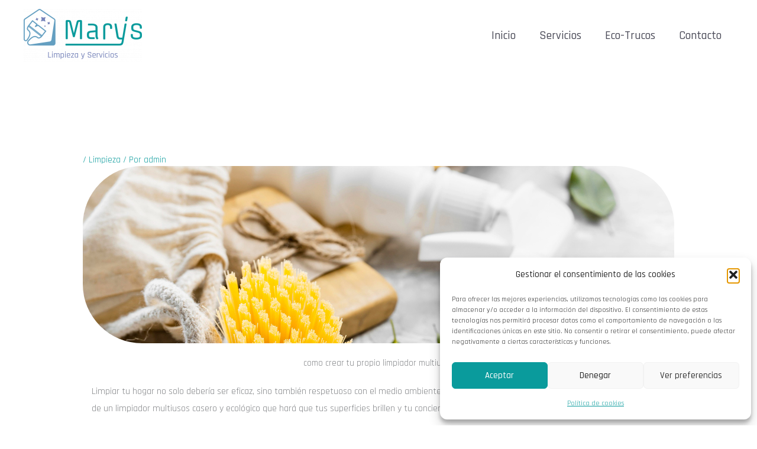

--- FILE ---
content_type: text/css
request_url: https://marys.es/wp-content/uploads/uag-plugin/assets/2000/uag-css-1984.css?ver=1765558127
body_size: 4241
content:
.wp-block-uagb-advanced-heading h1,.wp-block-uagb-advanced-heading h2,.wp-block-uagb-advanced-heading h3,.wp-block-uagb-advanced-heading h4,.wp-block-uagb-advanced-heading h5,.wp-block-uagb-advanced-heading h6,.wp-block-uagb-advanced-heading p,.wp-block-uagb-advanced-heading div{word-break:break-word}.wp-block-uagb-advanced-heading .uagb-heading-text{margin:0}.wp-block-uagb-advanced-heading .uagb-desc-text{margin:0}.wp-block-uagb-advanced-heading .uagb-separator{font-size:0;border-top-style:solid;display:inline-block;margin:0 0 10px 0}.wp-block-uagb-advanced-heading .uagb-highlight{color:#f78a0c;border:0;transition:all 0.3s ease}.uag-highlight-toolbar{border-left:0;border-top:0;border-bottom:0;border-radius:0;border-right-color:#1e1e1e}.uag-highlight-toolbar .components-button{border-radius:0;outline:none}.uag-highlight-toolbar .components-button.is-primary{color:#fff}
.wp-block-uagb-advanced-heading.uagb-block-4fc79c8f.wp-block-uagb-advanced-heading {text-align: center;margin-top: 20px;margin-right: 0px;margin-bottom: 20px;margin-left: 0px;}.wp-block-uagb-advanced-heading.uagb-block-4fc79c8f.wp-block-uagb-advanced-heading .uagb-desc-text{margin-bottom: 15px;}.wp-block-uagb-advanced-heading.uagb-block-4fc79c8f.wp-block-uagb-advanced-heading .uagb-highlight{font-style: normal;font-weight: Default;background: #007cba;color: #fff;-webkit-text-fill-color: #fff;}.wp-block-uagb-advanced-heading.uagb-block-4fc79c8f.wp-block-uagb-advanced-heading .uagb-highlight::-moz-selection{color: #fff;background: #007cba;-webkit-text-fill-color: #fff;}.wp-block-uagb-advanced-heading.uagb-block-4fc79c8f.wp-block-uagb-advanced-heading .uagb-highlight::selection{color: #fff;background: #007cba;-webkit-text-fill-color: #fff;}.wp-block-uagb-advanced-heading.uagb-block-a4fa5a12.wp-block-uagb-advanced-heading {margin-top: 20px;margin-right: 0px;margin-bottom: 20px;margin-left: 0px;}.wp-block-uagb-advanced-heading.uagb-block-a4fa5a12.wp-block-uagb-advanced-heading .uagb-desc-text{margin-bottom: 15px;}.wp-block-uagb-advanced-heading.uagb-block-a4fa5a12.wp-block-uagb-advanced-heading .uagb-highlight{font-style: normal;font-weight: Default;background: #007cba;color: #fff;-webkit-text-fill-color: #fff;}.wp-block-uagb-advanced-heading.uagb-block-a4fa5a12.wp-block-uagb-advanced-heading .uagb-highlight::-moz-selection{color: #fff;background: #007cba;-webkit-text-fill-color: #fff;}.wp-block-uagb-advanced-heading.uagb-block-a4fa5a12.wp-block-uagb-advanced-heading .uagb-highlight::selection{color: #fff;background: #007cba;-webkit-text-fill-color: #fff;}.wp-block-uagb-advanced-heading.uagb-block-d638b650.wp-block-uagb-advanced-heading {margin-top: 20px;margin-right: 0px;margin-bottom: 20px;margin-left: 0px;}.wp-block-uagb-advanced-heading.uagb-block-d638b650.wp-block-uagb-advanced-heading .uagb-desc-text{margin-bottom: 15px;}.wp-block-uagb-advanced-heading.uagb-block-d638b650.wp-block-uagb-advanced-heading .uagb-highlight{font-style: normal;font-weight: Default;background: #007cba;color: #fff;-webkit-text-fill-color: #fff;}.wp-block-uagb-advanced-heading.uagb-block-d638b650.wp-block-uagb-advanced-heading .uagb-highlight::-moz-selection{color: #fff;background: #007cba;-webkit-text-fill-color: #fff;}.wp-block-uagb-advanced-heading.uagb-block-d638b650.wp-block-uagb-advanced-heading .uagb-highlight::selection{color: #fff;background: #007cba;-webkit-text-fill-color: #fff;}.wp-block-uagb-advanced-heading.uagb-block-f730a32a.wp-block-uagb-advanced-heading {margin-top: 20px;margin-right: 0px;margin-bottom: 20px;margin-left: 0px;}.wp-block-uagb-advanced-heading.uagb-block-f730a32a.wp-block-uagb-advanced-heading .uagb-desc-text{margin-bottom: 15px;}.wp-block-uagb-advanced-heading.uagb-block-f730a32a.wp-block-uagb-advanced-heading .uagb-highlight{font-style: normal;font-weight: Default;background: #007cba;color: #fff;-webkit-text-fill-color: #fff;}.wp-block-uagb-advanced-heading.uagb-block-f730a32a.wp-block-uagb-advanced-heading .uagb-highlight::-moz-selection{color: #fff;background: #007cba;-webkit-text-fill-color: #fff;}.wp-block-uagb-advanced-heading.uagb-block-f730a32a.wp-block-uagb-advanced-heading .uagb-highlight::selection{color: #fff;background: #007cba;-webkit-text-fill-color: #fff;}.wp-block-uagb-advanced-heading.uagb-block-4fc6298e.wp-block-uagb-advanced-heading {margin-top: 20px;margin-right: 0px;margin-bottom: 20px;margin-left: 0px;}.wp-block-uagb-advanced-heading.uagb-block-4fc6298e.wp-block-uagb-advanced-heading .uagb-desc-text{margin-bottom: 15px;}.wp-block-uagb-advanced-heading.uagb-block-4fc6298e.wp-block-uagb-advanced-heading .uagb-highlight{font-style: normal;font-weight: Default;background: #007cba;color: #fff;-webkit-text-fill-color: #fff;}.wp-block-uagb-advanced-heading.uagb-block-4fc6298e.wp-block-uagb-advanced-heading .uagb-highlight::-moz-selection{color: #fff;background: #007cba;-webkit-text-fill-color: #fff;}.wp-block-uagb-advanced-heading.uagb-block-4fc6298e.wp-block-uagb-advanced-heading .uagb-highlight::selection{color: #fff;background: #007cba;-webkit-text-fill-color: #fff;}.wp-block-uagb-advanced-heading.uagb-block-a8b879d0.wp-block-uagb-advanced-heading {margin-top: 20px;margin-right: 0px;margin-bottom: 20px;margin-left: 0px;}.wp-block-uagb-advanced-heading.uagb-block-a8b879d0.wp-block-uagb-advanced-heading .uagb-desc-text{margin-bottom: 15px;}.wp-block-uagb-advanced-heading.uagb-block-a8b879d0.wp-block-uagb-advanced-heading .uagb-highlight{font-style: normal;font-weight: Default;background: #007cba;color: #fff;-webkit-text-fill-color: #fff;}.wp-block-uagb-advanced-heading.uagb-block-a8b879d0.wp-block-uagb-advanced-heading .uagb-highlight::-moz-selection{color: #fff;background: #007cba;-webkit-text-fill-color: #fff;}.wp-block-uagb-advanced-heading.uagb-block-a8b879d0.wp-block-uagb-advanced-heading .uagb-highlight::selection{color: #fff;background: #007cba;-webkit-text-fill-color: #fff;}@media only screen and (max-width: 976px) {.wp-block-uagb-advanced-heading.uagb-block-a4fa5a12.wp-block-uagb-advanced-heading {margin-top: 10px;margin-right: 0px;margin-bottom: 10px;margin-left: 15px;}.wp-block-uagb-advanced-heading.uagb-block-d638b650.wp-block-uagb-advanced-heading {margin-top: 10px;margin-right: 0px;margin-bottom: 10px;margin-left: 15px;}.wp-block-uagb-advanced-heading.uagb-block-f730a32a.wp-block-uagb-advanced-heading {margin-top: 10px;margin-right: 0px;margin-bottom: 10px;margin-left: 15px;}.wp-block-uagb-advanced-heading.uagb-block-4fc6298e.wp-block-uagb-advanced-heading {margin-top: 10px;margin-right: 0px;margin-bottom: 10px;margin-left: 15px;}.wp-block-uagb-advanced-heading.uagb-block-a8b879d0.wp-block-uagb-advanced-heading {margin-top: 10px;margin-right: 0px;margin-bottom: 10px;margin-left: 15px;}}@media only screen and (max-width: 767px) {.wp-block-uagb-advanced-heading.uagb-block-a4fa5a12.wp-block-uagb-advanced-heading {margin-top: 10px;margin-right: 0px;margin-bottom: 10px;margin-left: 15px;}.wp-block-uagb-advanced-heading.uagb-block-d638b650.wp-block-uagb-advanced-heading {margin-top: 10px;margin-right: 0px;margin-bottom: 10px;margin-left: 15px;}.wp-block-uagb-advanced-heading.uagb-block-f730a32a.wp-block-uagb-advanced-heading {margin-top: 10px;margin-right: 0px;margin-bottom: 10px;margin-left: 15px;}.wp-block-uagb-advanced-heading.uagb-block-4fc6298e.wp-block-uagb-advanced-heading {margin-top: 10px;margin-right: 0px;margin-bottom: 10px;margin-left: 15px;}.wp-block-uagb-advanced-heading.uagb-block-a8b879d0.wp-block-uagb-advanced-heading {margin-top: 10px;margin-right: 0px;margin-bottom: 10px;margin-left: 15px;}}.uagb-icon-list__wrap{display:flex;align-items:flex-start;justify-content:flex-start}.wp-block-uagb-icon-list-child{padding:0;transition:all 0.2s;display:inline-flex;color:#3a3a3a;align-items:center;text-decoration:none;box-shadow:none}.wp-block-uagb-icon-list-child span.uagb-icon-list__source-wrap{display:block;align-items:center}.uagb-icon-list__source-wrap svg{display:block}.uagb-icon-list__source-image{width:40px}.uagb-icon-list__outer-wrap .uagb-icon-list__content-wrap{color:#3a3a3a;display:flex;align-items:center}
.wp-block-uagb-icon-list-child{position:relative}.wp-block-uagb-icon-list-child>a{position:absolute;top:0;left:0;width:100%;height:100%}img.uagb-icon-list__source-image{max-width:unset}.wp-block-uagb-icon-list-child .uagb-icon-list__label{word-break:break-word}
#uagb-icon-list- .uagb-icon-list__source-image{width: 16px;}#uagb-icon-list- .wp-block-uagb-icon-list-child .uagb-icon-list__source-wrap svg{width: 16px;height: 16px;font-size: 16px;}#uagb-icon-list- .wp-block-uagb-icon-list-child .uagb-icon-list__source-wrap{padding: 0px;border-radius: 0px;border-width: 0px;align-self: center;}#uagb-icon-list- .wp-block-uagb-icon-list-child .uagb-icon-list__label{text-decoration: !important;line-height: em;}#uagb-icon-list- .uagb-icon-list__wrap{display: flex;flex-direction: column;justify-content: center;-webkit-box-pack: center;-ms-flex-pack: center;-webkit-box-align: flex-start;-ms-flex-align: flex-start;align-items: flex-start;}#uagb-icon-list- .uagb-icon-list__label{text-align: left;}#uagb-icon-list-.wp-block-uagb-icon-list .wp-block-uagb-icon-list-child{margin-left: 0;margin-right: 0;margin-bottom: 10px;}#uagb-icon-list- .uagb-icon-list__repeater-0.wp-block-uagb-icon-list-child{text-decoration: !important;line-height: em;}#uagb-icon-list-desktop{ .uagb-icon-list-repeater-0 .uagb-icon-list__source-wrap:  !important; .uagb-icon-list-repeater-0 .uagb-icon-list__source-wrap:  !important; .uagb-icon-list-repeater-0:hover .uagb-icon-list__source-wrap:  !important; .uagb-icon-list-repeater-0:hover .uagb-icon-list__source-wrap:  !important; .uagb-icon-list-repeater-0.wp-block-uagb-icon-list-child.wp-block-uagb-icon-list-child: ; .uagb-icon-list-repeater-0.wp-block-uagb-icon-list-child.wp-block-uagb-icon-list-child: ; .uagb-icon-list-repeater-0.wp-block-uagb-icon-list-child.wp-block-uagb-icon-list-child: ; .uagb-icon-list-repeater-0.wp-block-uagb-icon-list-child.wp-block-uagb-icon-list-child: ; .uagb-icon-list-repeater-0.wp-block-uagb-icon-list-child.wp-block-uagb-icon-list-child: ; .uagb-icon-list-repeater-0.wp-block-uagb-icon-list-child.wp-block-uagb-icon-list-child: ; .uagb-icon-list-repeater-0.wp-block-uagb-icon-list-child.wp-block-uagb-icon-list-child: ; .uagb-icon-list-repeater-0.wp-block-uagb-icon-list-child.wp-block-uagb-icon-list-child: ;}#uagb-icon-list-tablet{ .uagb-icon-list-repeater-0.wp-block-uagb-icon-list-child.wp-block-uagb-icon-list-child: ; .uagb-icon-list-repeater-0.wp-block-uagb-icon-list-child.wp-block-uagb-icon-list-child: ; .uagb-icon-list-repeater-0.wp-block-uagb-icon-list-child.wp-block-uagb-icon-list-child: ; .uagb-icon-list-repeater-0.wp-block-uagb-icon-list-child.wp-block-uagb-icon-list-child: ; .uagb-icon-list-repeater-0.wp-block-uagb-icon-list-child.wp-block-uagb-icon-list-child: ; .uagb-icon-list-repeater-0.wp-block-uagb-icon-list-child.wp-block-uagb-icon-list-child: ; .uagb-icon-list-repeater-0.wp-block-uagb-icon-list-child.wp-block-uagb-icon-list-child: ; .uagb-icon-list-repeater-0.wp-block-uagb-icon-list-child.wp-block-uagb-icon-list-child: ;}#uagb-icon-list-mobile{ .uagb-icon-list-repeater-0.wp-block-uagb-icon-list-child.wp-block-uagb-icon-list-child: ; .uagb-icon-list-repeater-0.wp-block-uagb-icon-list-child.wp-block-uagb-icon-list-child: ; .uagb-icon-list-repeater-0.wp-block-uagb-icon-list-child.wp-block-uagb-icon-list-child: ; .uagb-icon-list-repeater-0.wp-block-uagb-icon-list-child.wp-block-uagb-icon-list-child: ; .uagb-icon-list-repeater-0.wp-block-uagb-icon-list-child.wp-block-uagb-icon-list-child: ; .uagb-icon-list-repeater-0.wp-block-uagb-icon-list-child.wp-block-uagb-icon-list-child: ; .uagb-icon-list-repeater-0.wp-block-uagb-icon-list-child.wp-block-uagb-icon-list-child: ; .uagb-icon-list-repeater-0.wp-block-uagb-icon-list-child.wp-block-uagb-icon-list-child: ;}#uagb-icon-list- .uagb-icon-list__source-wrap{margin-right: 15px;}.uagb-block-5aa6c6fc.wp-block-uagb-icon-list-child .uagb-icon-list__source-wrap svg{fill: var(--ast-global-color-0) !important;color: var(--ast-global-color-0) !important;}.uagb-block-5aa6c6fc.wp-block-uagb-icon-list-child .uagb-icon-list__source-wrap{background:  !important;border-color:  !important;}.uagb-block-5aa6c6fc.wp-block-uagb-icon-list-child:hover .uagb-icon-list__source-wrap{background:  !important;border-color:  !important;}@media only screen and (max-width: 976px) {#uagb-icon-list- .uagb-icon-list__source-image{width: 16px;}#uagb-icon-list- .wp-block-uagb-icon-list-child .uagb-icon-list__source-wrap svg{width: 16px;height: 16px;font-size: 16px;}#uagb-icon-list- .wp-block-uagb-icon-list-child .uagb-icon-list__source-wrap {padding: 0px;border-width: 0px;align-self: center;}#uagb-icon-list- .uagb-icon-list__wrap{display: flex;flex-direction: column;justify-content: center;-webkit-box-pack: center;-ms-flex-pack: center;-webkit-box-align: flex-start;-ms-flex-align: flex-start;align-items: flex-start;}#uagb-icon-list-.wp-block-uagb-icon-list .wp-block-uagb-icon-list-child{margin-left: 0;margin-right: 0;margin-bottom: 10px;}#uagb-icon-list- .uagb-icon-list__repeater-0.wp-block-uagb-icon-list-child .uagb-icon-list__label{text-decoration: !important;line-height: em;}}@media only screen and (max-width: 767px) {#uagb-icon-list- .uagb-icon-list__source-image{width: 16px;}#uagb-icon-list- .wp-block-uagb-icon-list-child .uagb-icon-list__source-wrap svg{width: 16px;height: 16px;font-size: 16px;}#uagb-icon-list- .wp-block-uagb-icon-list-child .uagb-icon-list__source-wrap{padding: 0px;border-width: 0px;align-self: center;}#uagb-icon-list- .uagb-icon-list__wrap{display: flex;flex-direction: column;justify-content: center;-webkit-box-pack: center;-ms-flex-pack: center;-webkit-box-align: flex-start;-ms-flex-align: flex-start;align-items: flex-start;}#uagb-icon-list-.wp-block-uagb-icon-list .wp-block-uagb-icon-list-child{margin-left: 0;margin-right: 0;margin-bottom: 10px;}#uagb-icon-list- .uagb-icon-list__repeater-0.wp-block-uagb-icon-list-child .uagb-icon-list__label{text-decoration: !important;line-height: em;}}#uagb-icon-list- .uagb-icon-list__source-image{width: 16px;}#uagb-icon-list- .wp-block-uagb-icon-list-child .uagb-icon-list__source-wrap svg{width: 16px;height: 16px;font-size: 16px;}#uagb-icon-list- .wp-block-uagb-icon-list-child .uagb-icon-list__source-wrap{padding: 0px;border-radius: 0px;border-width: 0px;align-self: center;}#uagb-icon-list- .wp-block-uagb-icon-list-child .uagb-icon-list__label{text-decoration: !important;line-height: em;}#uagb-icon-list- .uagb-icon-list__wrap{display: flex;flex-direction: column;justify-content: center;-webkit-box-pack: center;-ms-flex-pack: center;-webkit-box-align: flex-start;-ms-flex-align: flex-start;align-items: flex-start;}#uagb-icon-list- .uagb-icon-list__label{text-align: left;}#uagb-icon-list-.wp-block-uagb-icon-list .wp-block-uagb-icon-list-child{margin-left: 0;margin-right: 0;margin-bottom: 10px;}#uagb-icon-list- .uagb-icon-list__repeater-0.wp-block-uagb-icon-list-child{text-decoration: !important;line-height: em;}#uagb-icon-list-desktop{ .uagb-icon-list-repeater-0 .uagb-icon-list__source-wrap:  !important; .uagb-icon-list-repeater-0 .uagb-icon-list__source-wrap:  !important; .uagb-icon-list-repeater-0:hover .uagb-icon-list__source-wrap:  !important; .uagb-icon-list-repeater-0:hover .uagb-icon-list__source-wrap:  !important; .uagb-icon-list-repeater-0.wp-block-uagb-icon-list-child.wp-block-uagb-icon-list-child: ; .uagb-icon-list-repeater-0.wp-block-uagb-icon-list-child.wp-block-uagb-icon-list-child: ; .uagb-icon-list-repeater-0.wp-block-uagb-icon-list-child.wp-block-uagb-icon-list-child: ; .uagb-icon-list-repeater-0.wp-block-uagb-icon-list-child.wp-block-uagb-icon-list-child: ; .uagb-icon-list-repeater-0.wp-block-uagb-icon-list-child.wp-block-uagb-icon-list-child: ; .uagb-icon-list-repeater-0.wp-block-uagb-icon-list-child.wp-block-uagb-icon-list-child: ; .uagb-icon-list-repeater-0.wp-block-uagb-icon-list-child.wp-block-uagb-icon-list-child: ; .uagb-icon-list-repeater-0.wp-block-uagb-icon-list-child.wp-block-uagb-icon-list-child: ;}#uagb-icon-list-tablet{ .uagb-icon-list-repeater-0.wp-block-uagb-icon-list-child.wp-block-uagb-icon-list-child: ; .uagb-icon-list-repeater-0.wp-block-uagb-icon-list-child.wp-block-uagb-icon-list-child: ; .uagb-icon-list-repeater-0.wp-block-uagb-icon-list-child.wp-block-uagb-icon-list-child: ; .uagb-icon-list-repeater-0.wp-block-uagb-icon-list-child.wp-block-uagb-icon-list-child: ; .uagb-icon-list-repeater-0.wp-block-uagb-icon-list-child.wp-block-uagb-icon-list-child: ; .uagb-icon-list-repeater-0.wp-block-uagb-icon-list-child.wp-block-uagb-icon-list-child: ; .uagb-icon-list-repeater-0.wp-block-uagb-icon-list-child.wp-block-uagb-icon-list-child: ; .uagb-icon-list-repeater-0.wp-block-uagb-icon-list-child.wp-block-uagb-icon-list-child: ;}#uagb-icon-list-mobile{ .uagb-icon-list-repeater-0.wp-block-uagb-icon-list-child.wp-block-uagb-icon-list-child: ; .uagb-icon-list-repeater-0.wp-block-uagb-icon-list-child.wp-block-uagb-icon-list-child: ; .uagb-icon-list-repeater-0.wp-block-uagb-icon-list-child.wp-block-uagb-icon-list-child: ; .uagb-icon-list-repeater-0.wp-block-uagb-icon-list-child.wp-block-uagb-icon-list-child: ; .uagb-icon-list-repeater-0.wp-block-uagb-icon-list-child.wp-block-uagb-icon-list-child: ; .uagb-icon-list-repeater-0.wp-block-uagb-icon-list-child.wp-block-uagb-icon-list-child: ; .uagb-icon-list-repeater-0.wp-block-uagb-icon-list-child.wp-block-uagb-icon-list-child: ; .uagb-icon-list-repeater-0.wp-block-uagb-icon-list-child.wp-block-uagb-icon-list-child: ;}#uagb-icon-list- .uagb-icon-list__source-wrap{margin-right: 15px;}.uagb-block-cd109690.wp-block-uagb-icon-list-child .uagb-icon-list__source-wrap svg{fill: var(--ast-global-color-0) !important;color: var(--ast-global-color-0) !important;}.uagb-block-cd109690.wp-block-uagb-icon-list-child .uagb-icon-list__source-wrap{background:  !important;border-color:  !important;}.uagb-block-cd109690.wp-block-uagb-icon-list-child:hover .uagb-icon-list__source-wrap{background:  !important;border-color:  !important;}.uagb-block-f12797fe.wp-block-uagb-icon-list-child .uagb-icon-list__source-wrap svg{fill: var(--ast-global-color-0) !important;color: var(--ast-global-color-0) !important;}.uagb-block-f12797fe.wp-block-uagb-icon-list-child .uagb-icon-list__source-wrap{background:  !important;border-color:  !important;}.uagb-block-f12797fe.wp-block-uagb-icon-list-child:hover .uagb-icon-list__source-wrap{background:  !important;border-color:  !important;}@media only screen and (max-width: 976px) {#uagb-icon-list- .uagb-icon-list__source-image{width: 16px;}#uagb-icon-list- .wp-block-uagb-icon-list-child .uagb-icon-list__source-wrap svg{width: 16px;height: 16px;font-size: 16px;}#uagb-icon-list- .wp-block-uagb-icon-list-child .uagb-icon-list__source-wrap {padding: 0px;border-width: 0px;align-self: center;}#uagb-icon-list- .uagb-icon-list__wrap{display: flex;flex-direction: column;justify-content: center;-webkit-box-pack: center;-ms-flex-pack: center;-webkit-box-align: flex-start;-ms-flex-align: flex-start;align-items: flex-start;}#uagb-icon-list-.wp-block-uagb-icon-list .wp-block-uagb-icon-list-child{margin-left: 0;margin-right: 0;margin-bottom: 10px;}#uagb-icon-list- .uagb-icon-list__repeater-0.wp-block-uagb-icon-list-child .uagb-icon-list__label{text-decoration: !important;line-height: em;}}@media only screen and (max-width: 767px) {#uagb-icon-list- .uagb-icon-list__source-image{width: 16px;}#uagb-icon-list- .wp-block-uagb-icon-list-child .uagb-icon-list__source-wrap svg{width: 16px;height: 16px;font-size: 16px;}#uagb-icon-list- .wp-block-uagb-icon-list-child .uagb-icon-list__source-wrap{padding: 0px;border-width: 0px;align-self: center;}#uagb-icon-list- .uagb-icon-list__wrap{display: flex;flex-direction: column;justify-content: center;-webkit-box-pack: center;-ms-flex-pack: center;-webkit-box-align: flex-start;-ms-flex-align: flex-start;align-items: flex-start;}#uagb-icon-list-.wp-block-uagb-icon-list .wp-block-uagb-icon-list-child{margin-left: 0;margin-right: 0;margin-bottom: 10px;}#uagb-icon-list- .uagb-icon-list__repeater-0.wp-block-uagb-icon-list-child .uagb-icon-list__label{text-decoration: !important;line-height: em;}}#uagb-icon-list- .uagb-icon-list__source-image{width: 16px;}#uagb-icon-list- .wp-block-uagb-icon-list-child .uagb-icon-list__source-wrap svg{width: 16px;height: 16px;font-size: 16px;}#uagb-icon-list- .wp-block-uagb-icon-list-child .uagb-icon-list__source-wrap{padding: 0px;border-radius: 0px;border-width: 0px;align-self: center;}#uagb-icon-list- .wp-block-uagb-icon-list-child .uagb-icon-list__label{text-decoration: !important;line-height: em;}#uagb-icon-list- .uagb-icon-list__wrap{display: flex;flex-direction: column;justify-content: center;-webkit-box-pack: center;-ms-flex-pack: center;-webkit-box-align: flex-start;-ms-flex-align: flex-start;align-items: flex-start;}#uagb-icon-list- .uagb-icon-list__label{text-align: left;}#uagb-icon-list-.wp-block-uagb-icon-list .wp-block-uagb-icon-list-child{margin-left: 0;margin-right: 0;margin-bottom: 10px;}#uagb-icon-list- .uagb-icon-list__repeater-0.wp-block-uagb-icon-list-child{text-decoration: !important;line-height: em;}#uagb-icon-list-desktop{ .uagb-icon-list-repeater-0 .uagb-icon-list__source-wrap:  !important; .uagb-icon-list-repeater-0 .uagb-icon-list__source-wrap:  !important; .uagb-icon-list-repeater-0:hover .uagb-icon-list__source-wrap:  !important; .uagb-icon-list-repeater-0:hover .uagb-icon-list__source-wrap:  !important; .uagb-icon-list-repeater-0.wp-block-uagb-icon-list-child.wp-block-uagb-icon-list-child: ; .uagb-icon-list-repeater-0.wp-block-uagb-icon-list-child.wp-block-uagb-icon-list-child: ; .uagb-icon-list-repeater-0.wp-block-uagb-icon-list-child.wp-block-uagb-icon-list-child: ; .uagb-icon-list-repeater-0.wp-block-uagb-icon-list-child.wp-block-uagb-icon-list-child: ; .uagb-icon-list-repeater-0.wp-block-uagb-icon-list-child.wp-block-uagb-icon-list-child: ; .uagb-icon-list-repeater-0.wp-block-uagb-icon-list-child.wp-block-uagb-icon-list-child: ; .uagb-icon-list-repeater-0.wp-block-uagb-icon-list-child.wp-block-uagb-icon-list-child: ; .uagb-icon-list-repeater-0.wp-block-uagb-icon-list-child.wp-block-uagb-icon-list-child: ;}#uagb-icon-list-tablet{ .uagb-icon-list-repeater-0.wp-block-uagb-icon-list-child.wp-block-uagb-icon-list-child: ; .uagb-icon-list-repeater-0.wp-block-uagb-icon-list-child.wp-block-uagb-icon-list-child: ; .uagb-icon-list-repeater-0.wp-block-uagb-icon-list-child.wp-block-uagb-icon-list-child: ; .uagb-icon-list-repeater-0.wp-block-uagb-icon-list-child.wp-block-uagb-icon-list-child: ; .uagb-icon-list-repeater-0.wp-block-uagb-icon-list-child.wp-block-uagb-icon-list-child: ; .uagb-icon-list-repeater-0.wp-block-uagb-icon-list-child.wp-block-uagb-icon-list-child: ; .uagb-icon-list-repeater-0.wp-block-uagb-icon-list-child.wp-block-uagb-icon-list-child: ; .uagb-icon-list-repeater-0.wp-block-uagb-icon-list-child.wp-block-uagb-icon-list-child: ;}#uagb-icon-list-mobile{ .uagb-icon-list-repeater-0.wp-block-uagb-icon-list-child.wp-block-uagb-icon-list-child: ; .uagb-icon-list-repeater-0.wp-block-uagb-icon-list-child.wp-block-uagb-icon-list-child: ; .uagb-icon-list-repeater-0.wp-block-uagb-icon-list-child.wp-block-uagb-icon-list-child: ; .uagb-icon-list-repeater-0.wp-block-uagb-icon-list-child.wp-block-uagb-icon-list-child: ; .uagb-icon-list-repeater-0.wp-block-uagb-icon-list-child.wp-block-uagb-icon-list-child: ; .uagb-icon-list-repeater-0.wp-block-uagb-icon-list-child.wp-block-uagb-icon-list-child: ; .uagb-icon-list-repeater-0.wp-block-uagb-icon-list-child.wp-block-uagb-icon-list-child: ; .uagb-icon-list-repeater-0.wp-block-uagb-icon-list-child.wp-block-uagb-icon-list-child: ;}#uagb-icon-list- .uagb-icon-list__source-wrap{margin-right: 15px;}.uagb-block-e29545d8.wp-block-uagb-icon-list-child .uagb-icon-list__source-wrap{background:  !important;border-color:  !important;}.uagb-block-e29545d8.wp-block-uagb-icon-list-child:hover .uagb-icon-list__source-wrap{background:  !important;border-color:  !important;}.uagb-block-fb0fe4e9.wp-block-uagb-icon-list-child .uagb-icon-list__source-wrap{background:  !important;border-color:  !important;}.uagb-block-fb0fe4e9.wp-block-uagb-icon-list-child:hover .uagb-icon-list__source-wrap{background:  !important;border-color:  !important;}.uagb-block-25446ec9.wp-block-uagb-icon-list-child .uagb-icon-list__source-wrap{background:  !important;border-color:  !important;}.uagb-block-25446ec9.wp-block-uagb-icon-list-child:hover .uagb-icon-list__source-wrap{background:  !important;border-color:  !important;}@media only screen and (max-width: 976px) {#uagb-icon-list- .uagb-icon-list__source-image{width: 16px;}#uagb-icon-list- .wp-block-uagb-icon-list-child .uagb-icon-list__source-wrap svg{width: 16px;height: 16px;font-size: 16px;}#uagb-icon-list- .wp-block-uagb-icon-list-child .uagb-icon-list__source-wrap {padding: 0px;border-width: 0px;align-self: center;}#uagb-icon-list- .uagb-icon-list__wrap{display: flex;flex-direction: column;justify-content: center;-webkit-box-pack: center;-ms-flex-pack: center;-webkit-box-align: flex-start;-ms-flex-align: flex-start;align-items: flex-start;}#uagb-icon-list-.wp-block-uagb-icon-list .wp-block-uagb-icon-list-child{margin-left: 0;margin-right: 0;margin-bottom: 10px;}#uagb-icon-list- .uagb-icon-list__repeater-0.wp-block-uagb-icon-list-child .uagb-icon-list__label{text-decoration: !important;line-height: em;}}@media only screen and (max-width: 767px) {#uagb-icon-list- .uagb-icon-list__source-image{width: 16px;}#uagb-icon-list- .wp-block-uagb-icon-list-child .uagb-icon-list__source-wrap svg{width: 16px;height: 16px;font-size: 16px;}#uagb-icon-list- .wp-block-uagb-icon-list-child .uagb-icon-list__source-wrap{padding: 0px;border-width: 0px;align-self: center;}#uagb-icon-list- .uagb-icon-list__wrap{display: flex;flex-direction: column;justify-content: center;-webkit-box-pack: center;-ms-flex-pack: center;-webkit-box-align: flex-start;-ms-flex-align: flex-start;align-items: flex-start;}#uagb-icon-list-.wp-block-uagb-icon-list .wp-block-uagb-icon-list-child{margin-left: 0;margin-right: 0;margin-bottom: 10px;}#uagb-icon-list- .uagb-icon-list__repeater-0.wp-block-uagb-icon-list-child .uagb-icon-list__label{text-decoration: !important;line-height: em;}}.wp-block-uagb-container{display:flex;position:relative;box-sizing:border-box;transition-property:box-shadow;transition-duration:0.2s;transition-timing-function:ease}.wp-block-uagb-container .spectra-container-link-overlay{bottom:0;left:0;position:absolute;right:0;top:0;z-index:10}.wp-block-uagb-container.uagb-is-root-container{margin-left:auto;margin-right:auto}.wp-block-uagb-container.alignfull.uagb-is-root-container .uagb-container-inner-blocks-wrap{display:flex;position:relative;box-sizing:border-box;margin-left:auto !important;margin-right:auto !important}.wp-block-uagb-container .wp-block-uagb-blockquote,.wp-block-uagb-container .wp-block-spectra-pro-login,.wp-block-uagb-container .wp-block-spectra-pro-register{margin:unset}.wp-block-uagb-container .uagb-container__video-wrap{height:100%;width:100%;top:0;left:0;position:absolute;overflow:hidden;-webkit-transition:opacity 1s;-o-transition:opacity 1s;transition:opacity 1s}.wp-block-uagb-container .uagb-container__video-wrap video{max-width:100%;width:100%;height:100%;margin:0;line-height:1;border:none;display:inline-block;vertical-align:baseline;-o-object-fit:cover;object-fit:cover;background-size:cover}.wp-block-uagb-container.uagb-layout-grid{display:grid;width:100%}.wp-block-uagb-container.uagb-layout-grid>.uagb-container-inner-blocks-wrap{display:inherit;width:inherit}.wp-block-uagb-container.uagb-layout-grid>.uagb-container-inner-blocks-wrap>.wp-block-uagb-container{max-width:unset !important;width:unset !important}.wp-block-uagb-container.uagb-layout-grid>.wp-block-uagb-container{max-width:unset !important;width:unset !important}.wp-block-uagb-container.uagb-layout-grid.uagb-is-root-container{margin-left:auto;margin-right:auto}.wp-block-uagb-container.uagb-layout-grid.uagb-is-root-container>.wp-block-uagb-container{max-width:unset !important;width:unset !important}.wp-block-uagb-container.uagb-layout-grid.alignwide.uagb-is-root-container{margin-left:auto;margin-right:auto}.wp-block-uagb-container.uagb-layout-grid.alignfull.uagb-is-root-container .uagb-container-inner-blocks-wrap{display:inherit;position:relative;box-sizing:border-box;margin-left:auto !important;margin-right:auto !important}body .wp-block-uagb-container>.uagb-container-inner-blocks-wrap>*:not(.wp-block-uagb-container):not(.wp-block-uagb-column):not(.wp-block-uagb-container):not(.wp-block-uagb-section):not(.uagb-container__shape):not(.uagb-container__video-wrap):not(.wp-block-spectra-pro-register):not(.wp-block-spectra-pro-login):not(.uagb-slider-container):not(.spectra-image-gallery__control-lightbox):not(.wp-block-uagb-info-box),body .wp-block-uagb-container>.uagb-container-inner-blocks-wrap,body .wp-block-uagb-container>*:not(.wp-block-uagb-container):not(.wp-block-uagb-column):not(.wp-block-uagb-container):not(.wp-block-uagb-section):not(.uagb-container__shape):not(.uagb-container__video-wrap):not(.wp-block-spectra-pro-register):not(.wp-block-spectra-pro-login):not(.uagb-slider-container):not(.spectra-container-link-overlay):not(.spectra-image-gallery__control-lightbox):not(.wp-block-uagb-lottie):not(.uagb-faq__outer-wrap){min-width:unset !important;width:100%;position:relative}body .ast-container .wp-block-uagb-container>.uagb-container-inner-blocks-wrap>.wp-block-uagb-container>ul,body .ast-container .wp-block-uagb-container>.uagb-container-inner-blocks-wrap>.wp-block-uagb-container ol,body .ast-container .wp-block-uagb-container>.uagb-container-inner-blocks-wrap>ul,body .ast-container .wp-block-uagb-container>.uagb-container-inner-blocks-wrap ol{max-width:-webkit-fill-available;margin-block-start:0;margin-block-end:0;margin-left:20px}.ast-plain-container .editor-styles-wrapper .block-editor-block-list__layout.is-root-container .uagb-is-root-container.wp-block-uagb-container.alignwide{margin-left:auto;margin-right:auto}.uagb-container__shape{overflow:hidden;position:absolute;left:0;width:100%;line-height:0;direction:ltr}.uagb-container__shape-top{top:-3px}.uagb-container__shape-bottom{bottom:-3px}.uagb-container__shape.uagb-container__invert.uagb-container__shape-bottom,.uagb-container__shape.uagb-container__invert.uagb-container__shape-top{-webkit-transform:rotate(180deg);-ms-transform:rotate(180deg);transform:rotate(180deg)}.uagb-container__shape.uagb-container__shape-flip svg{transform:translateX(-50%) rotateY(180deg)}.uagb-container__shape svg{display:block;width:-webkit-calc(100% + 1.3px);width:calc(100% + 1.3px);position:relative;left:50%;-webkit-transform:translateX(-50%);-ms-transform:translateX(-50%);transform:translateX(-50%)}.uagb-container__shape .uagb-container__shape-fill{-webkit-transform-origin:center;-ms-transform-origin:center;transform-origin:center;-webkit-transform:rotateY(0deg);transform:rotateY(0deg)}.uagb-container__shape.uagb-container__shape-above-content{z-index:9;pointer-events:none}.nv-single-page-wrap .nv-content-wrap.entry-content .wp-block-uagb-container.alignfull{margin-left:calc(50% - 50vw);margin-right:calc(50% - 50vw)}@media only screen and (max-width: 767px){.wp-block-uagb-container .wp-block-uagb-advanced-heading{width:-webkit-fill-available}}.wp-block-uagb-image--align-none{justify-content:center}
.wp-block-uagb-container.uagb-block-6a82587e .uagb-container__shape-top svg{width: calc( 100% + 1.3px );}.wp-block-uagb-container.uagb-block-6a82587e .uagb-container__shape.uagb-container__shape-top .uagb-container__shape-fill{fill: rgba(51,51,51,1);}.wp-block-uagb-container.uagb-block-6a82587e .uagb-container__shape-bottom svg{width: calc( 100% + 1.3px );}.wp-block-uagb-container.uagb-block-6a82587e .uagb-container__shape.uagb-container__shape-bottom .uagb-container__shape-fill{fill: rgba(51,51,51,1);}.wp-block-uagb-container.uagb-block-6a82587e .uagb-container__video-wrap video{opacity: 1;}.wp-block-uagb-container.uagb-is-root-container .uagb-block-6a82587e{max-width: 100%;width: 100%;}.wp-block-uagb-container.uagb-is-root-container.alignfull.uagb-block-6a82587e > .uagb-container-inner-blocks-wrap{--inner-content-custom-width: min( 100%, 1200px);max-width: var(--inner-content-custom-width);width: 100%;flex-direction: column;align-items: center;justify-content: center;flex-wrap: nowrap;row-gap: 0px;column-gap: 0px;}.wp-block-uagb-container.uagb-block-6a82587e{box-shadow: 0px 0px   #00000070 ;padding-top: 0px;padding-bottom: 0px;padding-left: 0px;padding-right: 0px;margin-top: 0px !important;margin-bottom: 0px !important;margin-left: 85px;margin-right: 0px;overflow: visible;order: initial;border-color: inherit;row-gap: 0px;column-gap: 0px;}.wp-block-uagb-icon-list.uagb-block-a41f915b .uagb-icon-list__source-image{width: 20px;}.wp-block-uagb-icon-list.uagb-block-a41f915b .wp-block-uagb-icon-list-child .uagb-icon-list__source-wrap svg{width: 20px;height: 20px;font-size: 20px;}.wp-block-uagb-icon-list.uagb-block-a41f915b .wp-block-uagb-icon-list-child .uagb-icon-list__source-wrap{padding: 0px;border-radius: 0px;border-width: 0px;align-self: center;}.wp-block-uagb-icon-list.uagb-block-a41f915b .wp-block-uagb-icon-list-child .uagb-icon-list__label{font-size: 16px;text-decoration: !important;line-height: em;}.wp-block-uagb-icon-list.uagb-block-a41f915b .uagb-icon-list__wrap{display: flex;flex-direction: column;justify-content: center;-webkit-box-pack: center;-ms-flex-pack: center;-webkit-box-align: flex-start;-ms-flex-align: flex-start;align-items: flex-start;margin-top: 0px;margin-right: 0px;margin-bottom: 0px;margin-left: 0px;}.wp-block-uagb-icon-list.uagb-block-a41f915b .uagb-icon-list__label{text-align: left;}.wp-block-uagb-icon-list.uagb-block-a41f915b .wp-block-uagb-icon-list-child{text-decoration: !important;font-size: 16px;line-height: em;}.wp-block-uagb-icon-list.uagb-block-a41f915b.wp-block-uagb-icon-list .wp-block-uagb-icon-list-child{margin-left: 0;margin-right: 0;margin-bottom: 10px;}.wp-block-uagb-icon-list.uagb-block-a41f915b .uagb-icon-list__source-wrap{margin-right: 15px;}.uagb-block-044653aa.wp-block-uagb-icon-list-child .uagb-icon-list__source-wrap svg{fill: var(--ast-global-color-0) !important;color: var(--ast-global-color-0) !important;}.uagb-block-044653aa.wp-block-uagb-icon-list-child .uagb-icon-list__label{color: var(--ast-global-color-3) !important;}.uagb-block-044653aa.wp-block-uagb-icon-list-child .uagb-icon-list__source-wrap{background:  !important;border-color:  !important;}.uagb-block-044653aa.wp-block-uagb-icon-list-child:hover .uagb-icon-list__source-wrap{background:  !important;border-color:  !important;}.uagb-block-70a8a594.wp-block-uagb-icon-list-child .uagb-icon-list__source-wrap svg{fill: var(--ast-global-color-0) !important;color: var(--ast-global-color-0) !important;}.uagb-block-70a8a594.wp-block-uagb-icon-list-child .uagb-icon-list__source-wrap{background:  !important;border-color:  !important;}.uagb-block-70a8a594.wp-block-uagb-icon-list-child:hover .uagb-icon-list__source-wrap{background:  !important;border-color:  !important;}.uagb-block-c80cf273.wp-block-uagb-icon-list-child .uagb-icon-list__source-wrap svg{fill: var(--ast-global-color-0) !important;color: var(--ast-global-color-0) !important;}.uagb-block-c80cf273.wp-block-uagb-icon-list-child .uagb-icon-list__source-wrap{background:  !important;border-color:  !important;}.uagb-block-c80cf273.wp-block-uagb-icon-list-child:hover .uagb-icon-list__source-wrap{background:  !important;border-color:  !important;}.uagb-block-cf18df10.wp-block-uagb-icon-list-child .uagb-icon-list__source-wrap svg{fill: var(--ast-global-color-0) !important;color: var(--ast-global-color-0) !important;}.uagb-block-cf18df10.wp-block-uagb-icon-list-child .uagb-icon-list__label{color: var(--ast-global-color-0) !important;}.uagb-block-cf18df10.wp-block-uagb-icon-list-child .uagb-icon-list__source-wrap{background:  !important;border-color:  !important;}.uagb-block-cf18df10.wp-block-uagb-icon-list-child:hover .uagb-icon-list__source-wrap{background:  !important;border-color:  !important;}@media only screen and (max-width: 976px) {.wp-block-uagb-container.uagb-is-root-container .uagb-block-6a82587e{width: 100%;}.wp-block-uagb-container.uagb-is-root-container.alignfull.uagb-block-6a82587e > .uagb-container-inner-blocks-wrap{--inner-content-custom-width: min( 100%, 1024px);max-width: var(--inner-content-custom-width);width: 100%;}.wp-block-uagb-container.uagb-block-6a82587e{padding-top: 0px;padding-bottom: 0px;padding-left: 0px;padding-right: 0px;margin-top: 0px !important;margin-bottom: 0px !important;margin-left: 85px;margin-right: 0px;order: initial;}.wp-block-uagb-icon-list.uagb-block-a41f915b .uagb-icon-list__source-image{width: 20px;}.wp-block-uagb-icon-list.uagb-block-a41f915b .wp-block-uagb-icon-list-child .uagb-icon-list__source-wrap svg{width: 20px;height: 20px;font-size: 20px;}.wp-block-uagb-icon-list.uagb-block-a41f915b .wp-block-uagb-icon-list-child .uagb-icon-list__source-wrap {padding: 0px;border-width: 0px;align-self: center;}.wp-block-uagb-icon-list.uagb-block-a41f915b .uagb-icon-list__wrap{display: flex;flex-direction: column;justify-content: center;-webkit-box-pack: center;-ms-flex-pack: center;-webkit-box-align: flex-start;-ms-flex-align: flex-start;align-items: flex-start;}.wp-block-uagb-icon-list.uagb-block-a41f915b.wp-block-uagb-icon-list .wp-block-uagb-icon-list-child{margin-left: 0;margin-right: 0;margin-bottom: 10px;}}@media only screen and (max-width: 767px) {.wp-block-uagb-container.uagb-is-root-container .uagb-block-6a82587e{max-width: 100%;width: 100%;}.wp-block-uagb-container.uagb-is-root-container.alignfull.uagb-block-6a82587e > .uagb-container-inner-blocks-wrap{--inner-content-custom-width: min( 100%, 767px);max-width: var(--inner-content-custom-width);width: 100%;flex-wrap: wrap;}.wp-block-uagb-container.uagb-block-6a82587e{padding-top: 0px;padding-bottom: 0px;padding-left: 0px;padding-right: 0px;margin-top: 0px !important;margin-bottom: 0px !important;margin-left: 85px;margin-right: 0px;order: initial;}.wp-block-uagb-icon-list.uagb-block-a41f915b .uagb-icon-list__source-image{width: 20px;}.wp-block-uagb-icon-list.uagb-block-a41f915b .wp-block-uagb-icon-list-child .uagb-icon-list__source-wrap svg{width: 20px;height: 20px;font-size: 20px;}.wp-block-uagb-icon-list.uagb-block-a41f915b .wp-block-uagb-icon-list-child .uagb-icon-list__source-wrap{padding: 0px;border-width: 0px;align-self: center;}.wp-block-uagb-icon-list.uagb-block-a41f915b .uagb-icon-list__wrap{display: flex;flex-direction: column;justify-content: center;-webkit-box-pack: center;-ms-flex-pack: center;-webkit-box-align: flex-start;-ms-flex-align: flex-start;align-items: flex-start;}.wp-block-uagb-icon-list.uagb-block-a41f915b.wp-block-uagb-icon-list .wp-block-uagb-icon-list-child{margin-left: 0;margin-right: 0;margin-bottom: 10px;}}.wp-block-uagb-container.uagb-block-0a6437ea .uagb-container__shape-top svg{width: calc( 100% + 1.3px );}.wp-block-uagb-container.uagb-block-0a6437ea .uagb-container__shape.uagb-container__shape-top .uagb-container__shape-fill{fill: rgba(51,51,51,1);}.wp-block-uagb-container.uagb-block-0a6437ea .uagb-container__shape-bottom svg{width: calc( 100% + 1.3px );}.wp-block-uagb-container.uagb-block-0a6437ea .uagb-container__shape.uagb-container__shape-bottom .uagb-container__shape-fill{fill: rgba(51,51,51,1);}.wp-block-uagb-container.uagb-block-0a6437ea .uagb-container__video-wrap video{opacity: 1;}.wp-block-uagb-container.uagb-is-root-container .uagb-block-0a6437ea{max-width: 100%;width: 100%;}.wp-block-uagb-container.uagb-is-root-container.alignfull.uagb-block-0a6437ea > .uagb-container-inner-blocks-wrap{--inner-content-custom-width: min( 100%, 1200px);max-width: var(--inner-content-custom-width);width: 100%;flex-direction: column;align-items: center;justify-content: center;flex-wrap: nowrap;row-gap: 0px;column-gap: 0px;}.wp-block-uagb-container.uagb-block-0a6437ea{box-shadow: 0px 0px   #00000070 ;padding-top: 0px;padding-bottom: 0px;padding-left: 0px;padding-right: 0px;margin-top:  !important;margin-bottom:  !important;overflow: visible;order: initial;border-color: inherit;row-gap: 0px;column-gap: 0px;}@media only screen and (max-width: 976px) {.wp-block-uagb-container.uagb-is-root-container .uagb-block-0a6437ea{width: 100%;}.wp-block-uagb-container.uagb-is-root-container.alignfull.uagb-block-0a6437ea > .uagb-container-inner-blocks-wrap{--inner-content-custom-width: min( 100%, 1024px);max-width: var(--inner-content-custom-width);width: 100%;}.wp-block-uagb-container.uagb-block-0a6437ea{padding-top: 0px;padding-bottom: 0px;padding-left: 0px;padding-right: 0px;margin-top:  !important;margin-bottom:  !important;order: initial;}}@media only screen and (max-width: 767px) {.wp-block-uagb-container.uagb-is-root-container .uagb-block-0a6437ea{max-width: 100%;width: 100%;}.wp-block-uagb-container.uagb-is-root-container.alignfull.uagb-block-0a6437ea > .uagb-container-inner-blocks-wrap{--inner-content-custom-width: min( 100%, 767px);max-width: var(--inner-content-custom-width);width: 100%;flex-wrap: wrap;}.wp-block-uagb-container.uagb-block-0a6437ea{padding-top: 0px;padding-bottom: 0px;padding-left: 0px;padding-right: 0px;margin-top:  !important;margin-bottom:  !important;order: initial;}}.wp-block-uagb-container.uagb-block-e3dc5cd2 .uagb-container__shape-top svg{width: calc( 100% + 1.3px );}.wp-block-uagb-container.uagb-block-e3dc5cd2 .uagb-container__shape.uagb-container__shape-top .uagb-container__shape-fill{fill: rgba(51,51,51,1);}.wp-block-uagb-container.uagb-block-e3dc5cd2 .uagb-container__shape-bottom svg{width: calc( 100% + 1.3px );}.wp-block-uagb-container.uagb-block-e3dc5cd2 .uagb-container__shape.uagb-container__shape-bottom .uagb-container__shape-fill{fill: rgba(51,51,51,1);}.wp-block-uagb-container.uagb-block-e3dc5cd2 .uagb-container__video-wrap video{opacity: 1;}.wp-block-uagb-container.uagb-is-root-container .uagb-block-e3dc5cd2{max-width: 100%;width: 100%;}.wp-block-uagb-container.uagb-is-root-container.alignfull.uagb-block-e3dc5cd2 > .uagb-container-inner-blocks-wrap{--inner-content-custom-width: min( 100%, 1200px);max-width: var(--inner-content-custom-width);width: 100%;flex-direction: column;align-items: center;justify-content: center;flex-wrap: nowrap;row-gap: 0px;column-gap: 0px;}.wp-block-uagb-container.uagb-block-e3dc5cd2{box-shadow: 0px 0px   #00000070 ;padding-top: 0px;padding-bottom: 0px;padding-left: 0px;padding-right: 0px;margin-top:  !important;margin-bottom:  !important;overflow: visible;order: initial;border-color: inherit;row-gap: 0px;column-gap: 0px;}.wp-block-uagb-advanced-heading.uagb-block-3bc4958d.wp-block-uagb-advanced-heading .uagb-heading-text{color: var(--ast-global-color-0);}.wp-block-uagb-advanced-heading.uagb-block-3bc4958d.wp-block-uagb-advanced-heading {text-align: center;margin-bottom: 0px;padding-top: 0px;padding-right: 480px;padding-bottom: 0px;padding-left: 0px;}.wp-block-uagb-advanced-heading.uagb-block-3bc4958d.wp-block-uagb-advanced-heading .uagb-desc-text{margin-bottom: 15px;}.wp-block-uagb-advanced-heading.uagb-block-3bc4958d.wp-block-uagb-advanced-heading .uagb-highlight{font-style: normal;font-weight: Default;background: #007cba;color: #fff;-webkit-text-fill-color: #fff;}.wp-block-uagb-advanced-heading.uagb-block-3bc4958d.wp-block-uagb-advanced-heading .uagb-highlight::-moz-selection{color: #fff;background: #007cba;-webkit-text-fill-color: #fff;}.wp-block-uagb-advanced-heading.uagb-block-3bc4958d.wp-block-uagb-advanced-heading .uagb-highlight::selection{color: #fff;background: #007cba;-webkit-text-fill-color: #fff;}.wp-block-uagb-advanced-heading.uagb-block-3bc4958d .uagb-heading-text{font-size: 25px;}@media only screen and (max-width: 976px) {.wp-block-uagb-container.uagb-is-root-container .uagb-block-e3dc5cd2{width: 100%;}.wp-block-uagb-container.uagb-is-root-container.alignfull.uagb-block-e3dc5cd2 > .uagb-container-inner-blocks-wrap{--inner-content-custom-width: min( 100%, 1024px);max-width: var(--inner-content-custom-width);width: 100%;}.wp-block-uagb-container.uagb-block-e3dc5cd2{padding-top: 0px;padding-bottom: 0px;padding-left: 0px;padding-right: 0px;margin-top:  !important;margin-bottom:  !important;order: initial;}}@media only screen and (max-width: 767px) {.wp-block-uagb-container.uagb-is-root-container .uagb-block-e3dc5cd2{max-width: 100%;width: 100%;}.wp-block-uagb-container.uagb-is-root-container.alignfull.uagb-block-e3dc5cd2 > .uagb-container-inner-blocks-wrap{--inner-content-custom-width: min( 100%, 767px);max-width: var(--inner-content-custom-width);width: 100%;flex-wrap: wrap;}.wp-block-uagb-container.uagb-block-e3dc5cd2{padding-top: 0px;padding-bottom: 0px;padding-left: 0px;padding-right: 0px;margin-top:  !important;margin-bottom:  !important;order: initial;}}.wp-block-uagb-container.uagb-block-756cac59 .uagb-container__shape-top svg{width: calc( 100% + 1.3px );}.wp-block-uagb-container.uagb-block-756cac59 .uagb-container__shape.uagb-container__shape-top .uagb-container__shape-fill{fill: rgba(51,51,51,1);}.wp-block-uagb-container.uagb-block-756cac59 .uagb-container__shape-bottom svg{width: calc( 100% + 1.3px );}.wp-block-uagb-container.uagb-block-756cac59 .uagb-container__shape.uagb-container__shape-bottom .uagb-container__shape-fill{fill: rgba(51,51,51,1);}.wp-block-uagb-container.uagb-block-756cac59 .uagb-container__video-wrap video{opacity: 1;}.wp-block-uagb-container.uagb-is-root-container .uagb-block-756cac59{max-width: 100%;width: 100%;}.wp-block-uagb-container.uagb-is-root-container.alignfull.uagb-block-756cac59 > .uagb-container-inner-blocks-wrap{--inner-content-custom-width: min( 100%, 1200px);max-width: var(--inner-content-custom-width);width: 100%;flex-direction: column;align-items: center;justify-content: center;flex-wrap: nowrap;row-gap: 0px;column-gap: 0px;}.wp-block-uagb-container.uagb-block-756cac59{box-shadow: 0px 0px   #00000070 ;padding-top: 0px;padding-bottom: 0px;padding-left: 0px;padding-right: 0px;margin-top:  !important;margin-bottom:  !important;overflow: visible;order: initial;border-color: inherit;row-gap: 0px;column-gap: 0px;}@media only screen and (max-width: 976px) {.wp-block-uagb-container.uagb-is-root-container .uagb-block-756cac59{width: 100%;}.wp-block-uagb-container.uagb-is-root-container.alignfull.uagb-block-756cac59 > .uagb-container-inner-blocks-wrap{--inner-content-custom-width: min( 100%, 1024px);max-width: var(--inner-content-custom-width);width: 100%;}.wp-block-uagb-container.uagb-block-756cac59{padding-top: 0px;padding-bottom: 0px;padding-left: 0px;padding-right: 0px;margin-top:  !important;margin-bottom:  !important;order: initial;}}@media only screen and (max-width: 767px) {.wp-block-uagb-container.uagb-is-root-container .uagb-block-756cac59{max-width: 100%;width: 100%;}.wp-block-uagb-container.uagb-is-root-container.alignfull.uagb-block-756cac59 > .uagb-container-inner-blocks-wrap{--inner-content-custom-width: min( 100%, 767px);max-width: var(--inner-content-custom-width);width: 100%;flex-wrap: wrap;}.wp-block-uagb-container.uagb-block-756cac59{padding-top: 0px;padding-bottom: 0px;padding-left: 0px;padding-right: 0px;margin-top:  !important;margin-bottom:  !important;order: initial;}}